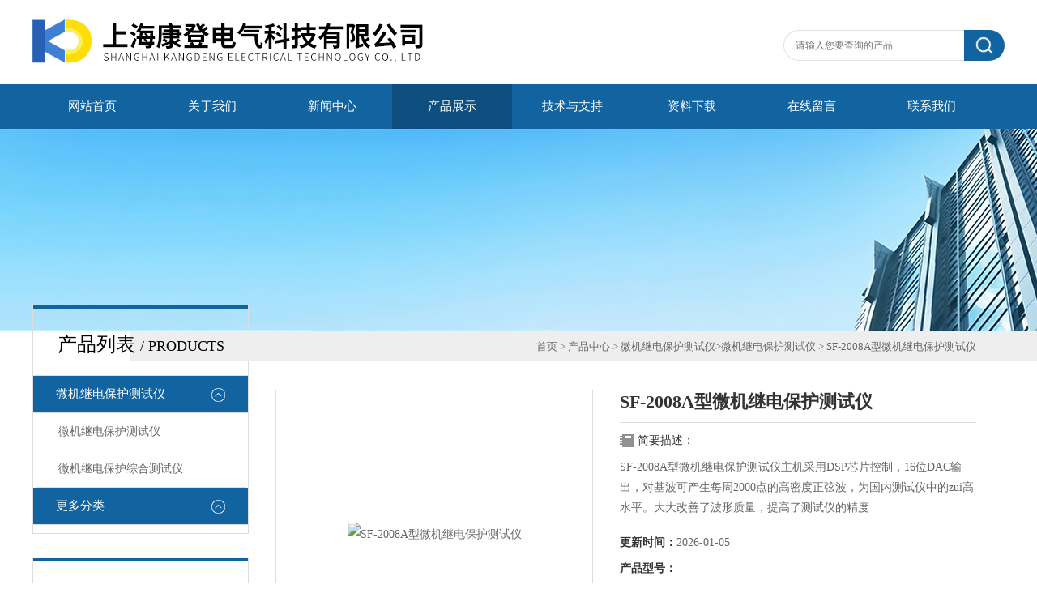

--- FILE ---
content_type: text/html; charset=utf-8
request_url: http://www.kangd88.com/Products-31697439.html
body_size: 8720
content:
<!DOCTYPE html PUBLIC "-//W3C//DTD XHTML 1.0 Transitional//EN" "http://www.w3.org/TR/xhtml1/DTD/xhtml1-transitional.dtd">
<html xmlns="http://www.w3.org/1999/xhtml">
<head>
<meta http-equiv="X-UA-Compatible" content="IE=9; IE=8; IE=7; IE=EDGE" />
<meta http-equiv="Content-Type" content="text/html; charset=utf-8" />
<TITLE>SF-2008A型微机继电保护测试仪-上海康登电气科技有限公司</TITLE>
<META NAME="Keywords" CONTENT="SF-2008A型微机继电保护测试仪">
<META NAME="Description" CONTENT="上海康登电气科技有限公司所提供的SF-2008A型微机继电保护测试仪质量可靠、规格齐全,上海康登电气科技有限公司不仅具有专业的技术水平,更有良好的售后服务和优质的解决方案,欢迎您来电咨询此产品具体参数及价格等详细信息！">
<script src="/ajax/common.ashx" type="text/javascript"></script>
<script src="/ajax/NewPersonalStyle.Classes.SendMSG,NewPersonalStyle.ashx" type="text/javascript"></script>
<script src="/js/videoback.js" type="text/javascript"></script>
<link type="text/css" rel="stylesheet" href="/Skins/341989/css/css.css" />

<script>var num=4</script>
<script src="/Skins/341989/js/jquery-3.6.0.min.js"></script>
<link rel="shortcut icon" href="/skins/341989/favicon.ico">
<script type="application/ld+json">
{
"@context": "https://ziyuan.baidu.com/contexts/cambrian.jsonld",
"@id": "http://www.kangd88.com/Products-31697439.html",
"title": "SF-2008A型微机继电保护测试仪",
"pubDate": "2019-04-28T08:05:31",
"upDate": "2026-01-05T19:24:04"
    }</script>
<script type="text/javascript" src="/ajax/common.ashx"></script>
<script src="/ajax/NewPersonalStyle.Classes.SendMSG,NewPersonalStyle.ashx" type="text/javascript"></script>
<script type="text/javascript">
var viewNames = "";
var cookieArr = document.cookie.match(new RegExp("ViewNames" + "=[_0-9]*", "gi"));
if (cookieArr != null && cookieArr.length > 0) {
   var cookieVal = cookieArr[0].split("=");
    if (cookieVal[0] == "ViewNames") {
        viewNames = unescape(cookieVal[1]);
    }
}
if (viewNames == "") {
    var exp = new Date();
    exp.setTime(exp.getTime() + 7 * 24 * 60 * 60 * 1000);
    viewNames = new Date().valueOf() + "_" + Math.round(Math.random() * 1000 + 1000);
    document.cookie = "ViewNames" + "=" + escape(viewNames) + "; expires" + "=" + exp.toGMTString();
}
SendMSG.ToSaveViewLog("31697439", "ProductsInfo",viewNames, function() {});
</script>
<script language="javaScript" src="/js/JSChat.js"></script><script language="javaScript">function ChatBoxClickGXH() { DoChatBoxClickGXH('https://chat.chem17.com',343460) }</script><script>!window.jQuery && document.write('<script src="https://public.mtnets.com/Plugins/jQuery/2.2.4/jquery-2.2.4.min.js" integrity="sha384-rY/jv8mMhqDabXSo+UCggqKtdmBfd3qC2/KvyTDNQ6PcUJXaxK1tMepoQda4g5vB" crossorigin="anonymous">'+'</scr'+'ipt>');</script><script type="text/javascript" src="https://chat.chem17.com/chat/KFCenterBox/341989"></script><script type="text/javascript" src="https://chat.chem17.com/chat/KFLeftBox/341989"></script><script>
(function(){
var bp = document.createElement('script');
var curProtocol = window.location.protocol.split(':')[0];
if (curProtocol === 'https') {
bp.src = 'https://zz.bdstatic.com/linksubmit/push.js';
}
else {
bp.src = 'http://push.zhanzhang.baidu.com/push.js';
}
var s = document.getElementsByTagName("script")[0];
s.parentNode.insertBefore(bp, s);
})();
</script>
</head>

<body class="inbody">
<!--header start-->
<div class="header clearfix">
  <div class="logo fl"><a href="/"><img src="/Skins/341989/images/new_logo.gif" width="531" height="104" border="none" alt="上海康登电气科技有限公司"/></a></div>  
  <div class="right_tl fr">
    <ul class="new_tel">
      <li class="new_inp">
        <form name="form1" method="post" action="/products.html" onSubmit="return checkform(form1)">
          <input name="keyword" placeholder="请输入您要查询的产品" onfocus="if (value =='请输入您要查询的产品'){value =''}" onblur="if (value =='')"  type="text"  class="inp_1"/>
          <input name="" type="submit" class="inp_2" value=""/>
        </form>
      </li>
    </ul>
  </div>
</div>
<div class="new_nav">
  <ul>
    <li><a href="/">网站首页</a></li>
    <li><a href="/aboutus.html">关于我们</a></li>
    <li><a href="/news.html">新闻中心</a></li>
    <li><a href="/products.html">产品展示</a></li>
    <li><a href="/article.html">技术与支持</a></li>
    <!--<li><a href="/honor.html">荣誉资质</a></li>-->
    <li><a href="/down.html">资料下载</a></li>
    <li><a href="/order.html">在线留言</a></li>
    <li><a href="/contact.html">联系我们</a></li>
  </ul>
</div>
<script src="https://www.chem17.com/mystat.aspx?u=kangdengdq"></script>
<!--header end-->
<div class="new_ny_banner"></div>
<!--body start-->
<div class="inpage_con">
  <div class="inpgae_left">
  <div class="lei">
      <div class="fl_bt"><p>产品列表 <span>/ products</span></p></div>
	  
	  <div class="sy_list">
      
      <ul class="cpml">
      
      <li class="yj"><a href="/ParentList-1411830.html" class="yja" onmouseover="showsubmenu('微机继电保护测试仪')">微机继电保护测试仪</a>
       <div id="submenu_微机继电保护测试仪" style="display:none">
       <ul>
      
      <li class="ej"><a href="/SonList-1527051.html" class="eja">微机继电保护测试仪</a></li>
      
      <li class="ej"><a href="/SonList-1411832.html" class="eja">微机继电保护综合测试仪</a></li>
      
      </ul>
      </div>
      </li>
      
      <li class="yj"><a href="/products.html" class="yj">更多分类</a></li>
      </ul>

	  </div>
	</div>
    <div class="lei xgwz">
      <div class="fl_bt"><p>相关文章 <span>/ article</span></p></div>
	  
	  <div class="sy_list">
      
      <ul class="cpml">
      
      <li class="ej"><a href="/Article-4250664.html" class="eja">继电保护测试仪具有多方面的特点和优势，以下是具体介绍：</a></li>
      
      <li class="ej"><a href="/Article-4172123.html" class="eja">三相继电保护测试仪使用技巧</a></li>
      
      <li class="ej"><a href="/Article-4086938.html" class="eja">继电保护测试仪三相跟六相区别在哪里？</a></li>
      
      <li class="ej"><a href="/Article-3975541.html" class="eja">六相微机继电保护校验仪的用途与优点解析</a></li>
      
      <li class="ej"><a href="/Article-3953841.html" class="eja">微机继电保护测试仪使用安全注意事项</a></li>
      
      <li class="ej"><a href="/Article-3880029.html" class="eja">继电保护测试仪开入量如何接线</a></li>
      
      <li class="ej"><a href="/Article-3873437.html" class="eja">继保之星-1200C继电保护测试仪特点</a></li>
      
      <li class="ej"><a href="/Article-3834161.html" class="eja">继电保护测试仪原理是什么？</a></li>
      
      <li class="ej"><a href="/Article-3817547.html" class="eja">继电保护测试仪在使用中的解析在使用中的解析</a></li>
      
      <li class="ej"><a href="/Article-3726029.html" class="eja">继电保护装置的检验与整定试验操作规范</a></li>
      

      </ul>

	  </div>
	</div>
    
  </div>
  <div class="inpage_right">
    <div class="mbx2"><a href="/" class="SeoItem" SeoLength="30">首页</a> &gt; <a href="/products.html" class="SeoItem" SeoLength="30">产品中心</a> &gt; <a href="/ParentList-1411830.html">微机继电保护测试仪</a>&gt;<a href="/SonList-1527051.html">微机继电保护测试仪</a> &gt; <span class="SeoItem" SeoLength="30">SF-2008A型微机继电保护测试仪</span></div>
    <div class="inpage_content">
      <div id="nr_main_box">
        <div id="pro_detail_box01"><!--产品图片和基本资料-->
          <div id="pro_detail_text"><!--产品基本信息-->
            <h1>SF-2008A型微机继电保护测试仪</h1>
            <div class="pro_ms">  
              <div class="bt">简要描述：</div>
              <p>SF-2008A型微机继电保护测试仪主机采用DSP芯片控制，16位DAC输出，对基波可产生每周2000点的高密度正弦波，为国内测试仪中的zui高水平。大大改善了波形质量，提高了测试仪的精度</p>
            </div>
			<p><strong>更新时间：</strong>2026-01-05</p>
            <p><strong>产品型号：</strong></p>
            <p><strong>浏览次数：</strong>966</p>
            
            <a href="#tagContent1" class="gwc_an2 lightbox" style=" float:left;" rel="group1" rel="nofollow">在线留言</a>
          </div><!--产品基本信息-->
          <div id="preview"><!--产品图片-->
            <div class="jqzoom"><a href="http://img74.chem17.com/41d711f7cd1868fb668d55c44cb9e8c4d3c4d4a6170fdec4c856ea7521c16f99c6c9cc7035070962.png" target="_blank"><img id="bigImg" src="http://img74.chem17.com/gxhpic_0019e452ae/41d711f7cd1868fb668d55c44cb9e8c4d3c4d4a6170fdec4c856ea7521c16f99c6c9cc7035070962_320_320_5.png" onload="AutoResizeImage(320,320,this)" jqimg="http://img74.chem17.com/41d711f7cd1868fb668d55c44cb9e8c4d3c4d4a6170fdec4c856ea7521c16f99c6c9cc7035070962.png" alt="SF-2008A型微机继电保护测试仪"></a></div>
          </div><!--产品图片-->
        </div> <!--产品图片和基本资料 END-->
        <div id="ny_pro_box02"><!--商品介绍、详细参数、售后服务-->
          <div id="con"><!--TAB切换 BOX-->
            <ul id="tags"><!--TAB 标题切换-->
              <li class="selectTag"><a onmouseover="selectTag('tagContent0',this)" href="javascript:void(0)" onfocus="this.blur()">详细介绍</a></li>
            </ul><!--TAB 标题切换 END-->
            <div id="tagContent"><!--内容-->
              <div class="tagContent selectTag" id="tagContent0" style="display: block;"><link type="text/css" rel="stylesheet" href="/css/property.css">
<script>
	window.onload=function(){  
		changeTableHeight();  
	}  
	window.onresize=function(){ 
		changeTableHeight();  
	}  
	function changeTableHeight(){ 
		$(".proshowParameter table th").each(function (i,o){
	    var $this=$(o), 
	    height=$this.next().height();
	    $(this).css("height",height);
			var obj = $(o);
			var val = obj.text();
			if(val == '' || val == null || val == undefined){
				$(this).addClass('none');
			}else{
				$(this).removeClass('none');
			}
		});
		$(".proshowParameter table td").each(function (i,o){
			var obj = $(o);
			var val = obj.text();
			if(val == '' || val == null || val == undefined){
				$(this).addClass('none');
			}else{
				$(this).removeClass('none');
			}
		});
	}
</script>
                <section class="proshowParameter">
                	
                    <table style=" margin-bottom:20px;">
                        <tbody>
                            
                                <tr><th>品牌</th><td>其他品牌</td><th>产地类别</th><td>国产</td></tr><tr><th>应用领域</th><td>环保,化工,地矿,能源,电子/电池</td> <th></th><td></td></tr>
                            
                        </tbody>
                    </table>
                </section><p style="-webkit-tap-highlight-color: transparent; -webkit-appearance: none; margin: 0px; padding: 0px; font-family: " microsoft="" font-size:=""><span style="-webkit-appearance:none; -webkit-tap-highlight-color:transparent; font-family:楷体_gb2312"><span style="-webkit-appearance:none; -webkit-tap-highlight-color:transparent; font-size:16px">产品介绍：</span></span></p><p style="-webkit-tap-highlight-color: transparent; -webkit-appearance: none; margin: 0px; padding: 0px; font-family: " microsoft="" font-size:=""><span style="-webkit-appearance:none; -webkit-tap-highlight-color:transparent; font-family:楷体_gb2312"><span style="-webkit-appearance:none; -webkit-tap-highlight-color:transparent; font-size:16px">1、<strong style="-webkit-appearance:none; -webkit-tap-highlight-color:transparent"><strong>SF-2008A型微机继电保护测试仪</strong></strong>，主机采用DSP芯片控制，16位DAC输出，对基波可产生每周2000点的高密度正弦波，为国内测试仪中的zui高水平。大大改善了波形质量，提高了测试仪的精度。<br style="-webkit-tap-highlight-color: transparent; -webkit-appearance: none;"/>2、单机独立运行，装置内置工控机采用高速度CPU和128M内存的WindowsXP操作系统，通过8.4寸TFT真彩大屏幕液晶显示屏由轨迹球鼠标和小键盘进行操作，全套智能操作中文显示，可对现场各种继电器，保护及安全自动装置进行检定，并可模拟各种大型复杂的瞬时性、*性、转换性故障进行整组试验。<br style="-webkit-tap-highlight-color: transparent; -webkit-appearance: none;"/>3、联接电脑运行，通过WindowsXP平台上的全套中文操作软件，可进行各种大型复杂及自动化程度更高的校准工作，可方便地测试及扫描各种保护定值，可实时存贮测试数据，显示矢量图，绘制故障波形，联机打印报告等。<br style="-webkit-tap-highlight-color: transparent; -webkit-appearance: none;"/>4、采用USB2.0接口进行通讯，无须转换。<br style="-webkit-tap-highlight-color: transparent; -webkit-appearance: none;"/>5、六相电流做微机差动保护非常方便，全自动完成测试，并自动绘制曲线，形成报表。<br style="-webkit-tap-highlight-color: transparent; -webkit-appearance: none;"/>6、整机采用立式结构，可直接立在地上使用，无须操作台。<br style="-webkit-tap-highlight-color: transparent; -webkit-appearance: none;"/>7、电流有开路保护，大电流*保护。过温保护。<br style="-webkit-tap-highlight-color: transparent; -webkit-appearance: none;"/>8、电压有短路保护和过流保护，提高了功放的可靠性。<br style="-webkit-tap-highlight-color: transparent; -webkit-appearance: none;"/>9、可通过GPS时钟定时，进行同步对调试验。<br style="-webkit-tap-highlight-color: transparent; -webkit-appearance: none;"/>10、用户可通过软件对测试仪精度进行校准<br style="-webkit-tap-highlight-color: transparent; -webkit-appearance: none;"/>11、可对Comtrade格式的故障录波数据进行回放。</span></span></p><p style="-webkit-tap-highlight-color: transparent; -webkit-appearance: none; margin: 0px; padding: 0px;" microsoft="" font-size:=""><span style="-webkit-appearance:none; -webkit-tap-highlight-color:transparent; font-family:楷体_gb2312"><span style="-webkit-appearance:none; -webkit-tap-highlight-color:transparent; font-size:16px"><strong style="-webkit-appearance:none; -webkit-tap-highlight-color:transparent"><strong>SF-2008A型微机继电保护测试仪</strong></strong>面板功能介绍<br style="-webkit-tap-highlight-color: transparent; -webkit-appearance: none;"/>1、8.4寸TFT真彩大屏幕液晶显示屏。<br style="-webkit-tap-highlight-color: transparent; -webkit-appearance: none;"/>2、多功能小键盘，按Fn键可切换数字和字母键。<br style="-webkit-tap-highlight-color: transparent; -webkit-appearance: none;"/>3、触摸面板<br style="-webkit-tap-highlight-color: transparent; -webkit-appearance: none;"/>4、电源开关<br style="-webkit-tap-highlight-color: transparent; -webkit-appearance: none;"/>5、外接电源插座<br style="-webkit-tap-highlight-color: transparent; -webkit-appearance: none;"/>6、USB口切换开关<br style="-webkit-tap-highlight-color: transparent; -webkit-appearance: none;"/>当开关方向在上方时，USB内接工控机联机工作，面板右边USB口无效；<br style="-webkit-tap-highlight-color: transparent; -webkit-appearance: none;"/>当开关方向在下方时，USB可通过面板右边USB口外接电脑联机工作。<br style="-webkit-tap-highlight-color: transparent; -webkit-appearance: none;"/>7、USB2.0接口<br style="-webkit-tap-highlight-color: transparent; -webkit-appearance: none;"/>左边USB口可作通用USB口，右边USB口仅当面板开关6方向在下方时可外接电脑联机工作。<br style="-webkit-tap-highlight-color: transparent; -webkit-appearance: none;"/>8、USB复位按钮<br style="-webkit-tap-highlight-color: transparent; -webkit-appearance: none;"/>9、开入量公共端<br style="-webkit-tap-highlight-color: transparent; -webkit-appearance: none;"/>10、开出量公共端<br style="-webkit-tap-highlight-color: transparent; -webkit-appearance: none;"/>11、从左至右依次为110V、0V、-110V（直流输出）。</span></span></p></div><!--商品介绍 END-->
              <div class="tagContent" id="tagContent1" style="display: block;"><link rel="stylesheet" type="text/css" href="/css/MessageBoard_style.css">
<script language="javascript" src="/skins/Scripts/order.js?v=20210318" type="text/javascript"></script>
<a name="order" id="order"></a>
<div class="ly_msg" id="ly_msg">
<form method="post" name="form2" id="form2">
	<h3>留言框  </h3>
	<ul>
		<li>
			<h4 class="xh">产品：</h4>
			<div class="msg_ipt1"><input class="textborder" size="30" name="Product" id="Product" value="SF-2008A型微机继电保护测试仪"  placeholder="请输入产品名称" /></div>
		</li>
		<li>
			<h4>您的单位：</h4>
			<div class="msg_ipt12"><input class="textborder" size="42" name="department" id="department"  placeholder="请输入您的单位名称" /></div>
		</li>
		<li>
			<h4 class="xh">您的姓名：</h4>
			<div class="msg_ipt1"><input class="textborder" size="16" name="yourname" id="yourname"  placeholder="请输入您的姓名"/></div>
		</li>
		<li>
			<h4 class="xh">联系电话：</h4>
			<div class="msg_ipt1"><input class="textborder" size="30" name="phone" id="phone"  placeholder="请输入您的联系电话"/></div>
		</li>
		<li>
			<h4>常用邮箱：</h4>
			<div class="msg_ipt12"><input class="textborder" size="30" name="email" id="email" placeholder="请输入您的常用邮箱"/></div>
		</li>
        <li>
			<h4>省份：</h4>
			<div class="msg_ipt12"><select id="selPvc" class="msg_option">
							<option value="0" selected="selected">请选择您所在的省份</option>
			 <option value="1">安徽</option> <option value="2">北京</option> <option value="3">福建</option> <option value="4">甘肃</option> <option value="5">广东</option> <option value="6">广西</option> <option value="7">贵州</option> <option value="8">海南</option> <option value="9">河北</option> <option value="10">河南</option> <option value="11">黑龙江</option> <option value="12">湖北</option> <option value="13">湖南</option> <option value="14">吉林</option> <option value="15">江苏</option> <option value="16">江西</option> <option value="17">辽宁</option> <option value="18">内蒙古</option> <option value="19">宁夏</option> <option value="20">青海</option> <option value="21">山东</option> <option value="22">山西</option> <option value="23">陕西</option> <option value="24">上海</option> <option value="25">四川</option> <option value="26">天津</option> <option value="27">新疆</option> <option value="28">西藏</option> <option value="29">云南</option> <option value="30">浙江</option> <option value="31">重庆</option> <option value="32">香港</option> <option value="33">澳门</option> <option value="34">中国台湾</option> <option value="35">国外</option>	
                             </select></div>
		</li>
		<li>
			<h4>详细地址：</h4>
			<div class="msg_ipt12"><input class="textborder" size="50" name="addr" id="addr" placeholder="请输入您的详细地址"/></div>
		</li>
		
        <li>
			<h4>补充说明：</h4>
			<div class="msg_ipt12 msg_ipt0"><textarea class="areatext" style="width:100%;" name="message" rows="8" cols="65" id="message"  placeholder="请输入您的任何要求、意见或建议"></textarea></div>
		</li>
		<li>
			<h4 class="xh">验证码：</h4>
			<div class="msg_ipt2">
            	<div class="c_yzm">
                    <input class="textborder" size="4" name="Vnum" id="Vnum"/>
                    <a href="javascript:void(0);" class="yzm_img"><img src="/Image.aspx" title="点击刷新验证码" onclick="this.src='/image.aspx?'+ Math.random();"  width="90" height="34" /></a>
                </div>
                <span>请输入计算结果（填写阿拉伯数字），如：三加四=7</span>
            </div>
		</li>
		<li>
			<h4></h4>
			<div class="msg_btn"><input type="button" onclick="return Validate();" value="提 交" name="ok"  class="msg_btn1"/><input type="reset" value="重 填" name="no" /></div>
		</li>
	</ul>	
    <input name="PvcKey" id="PvcHid" type="hidden" value="" />
</form>
</div>
</div>
            </div>
          </div><!--TAB 内容 end-->
        </div><!--商品介绍、详细参数、售后服务 END-->
        <div class="inside_newsthree">
          <p id="newsprev">上一篇：<b class="newsprev"><a href="/Products-31697434.html">SF-2008C型电脑继电保护测试仪</a></b></p>
		  <p id="newsnext">下一篇：<b class="newsnext"><a href="/Products-31697451.html">SF-2008C型微机继电保护测试仪</a></b></p>
		  <span><a href="/products.html">返回列表>></a></span>
        </div>
        <div class="xgchanp">
          <p class="cp_tit">相关产品</p>
          <div class="newscon">
            <div class="in_pro_list nyproli">
              
              
              <a href="/Products-38277245.html" target="_blank">KD630微机继电保护测试仪</a>
              
              <a href="/Products-38277232.html" target="_blank">KD330微机继电保护测试仪</a>
              
              <a href="/Products-31698226.html" target="_blank">WDJB-1200微机继电保护综合测试仪</a>
              
              <a href="/Products-31698141.html" target="_blank">JB860A微机继电保护测试仪</a>
              
              <a href="/Products-31698128.html" target="_blank">TLHG-1000微机继电保护测试仪</a>
              
              <a href="/Products-31698111.html" target="_blank">TLHG-1200微机继电保护测试仪</a>
              
              
              
              <a href="/Products-31698084.html" target="_blank">SXJB166微机继电保护测试仪6U+6I</a>
              
              <a href="/Products-31698039.html" target="_blank">DEWJB-6H六相微机继电保护测试仪</a>
              
              <a href="/Products-31698010.html" target="_blank">DEWJB-3H三相微机继电保护测试仪</a>
              
              <a href="/Products-31697983.html" target="_blank">TP-60A微机继电保护测试仪（6相工控机型）</a>
              
              
              
              
            </div>
          </div>
        </div>
      </div>
    </div>
  </div>
</div>
<!--body end-->
<!--footer start-->
<!--底部开始-->
<div id="z_Footer">
    <div class="pz_down">
        <div class="w_1200">
            <div class="footT">
                <div class="footAddr">
                    <div class="footTit">上海康登电气科技有限公司</div>
                    <div class="dAddr"><img class="ico" src="/Skins/341989/images/icon_foot1.png">地址：上海市普陀区金通路1118弄6号</div>
                    <div class="dAddr"><img class="ico" src="/Skins/341989/images/icon_foot2.png">电话：86-021-51097529</div>
                    <div class="dAddr"><img class="ico" src="/Skins/341989/images/icon_foot3.png">邮箱：3502948309@qq.com</div>
                    <div class="dAddr"><img class="ico" src="/Skins/341989/images/icon_foot4.png">传真：86-021-51714615</div>
                </div>
                <div class="footNav">
                    <div class="footTit">快速链接</div>
                    <div class="dNav">
                        <ul>
                            <li><a href="/">首页</a></li>
                            <li><a href="/aboutus.html">关于我们</a></li>
                            <li><a href="/products.html">产品展示</a></li>
                            <li><a href="/news.html">新闻中心</a></li>
                            <li><a href="/article.html">技术文章</a></li>
                            <!--<li><a href="/honor.html">荣誉资质</a></li>-->
                            <li><a href="/order.html">在线留言</a></li>
                            <li><a href="/contact.html">联系我们</a></li>
                        </ul>
                    </div>
                </div>
                <div class="footUs">
                    <div class="footTit">关注我们</div>
                    <div class="ewm1">欢迎您关注我们的微信公众号了解更多信息：</div>
                    <div class="ewm2">
                        <div class="img"><img src="/Skins/341989/images/2wm.jpg" width="100%" alt=""></div>
                        <div class="info">扫一扫<br>关注我们</div>
                    </div>
                </div>
            </div>
        </div>
        
        <div class="w_1200">
            <div class="footD">
                <div class="Copyright">版权所有 &copy; 2026 上海康登电气科技有限公司  All Rights Reserved <a href="http://beian.miit.gov.cn" target="_blank" style="color:#FFF;" rel="nofollow">备案号：沪ICP备16026206号-16</a> 总访问量：430514 <a href="https://www.chem17.com/login" target="_blank" rel="nofollow">管理登陆</A>  技术支持：<A href="https://www.chem17.com" target="_blank" rel="nofollow">化工仪器网</A>  <a href="/sitemap.xml" target="_blank">sitemap.xml</a></div>
            </div>
        </div>
    </div>
</div>
<!--底部结束-->

<div id="gxhxwtmobile" style="display:none;">13817044089</div> 
<div class="fixed-bar" style="display:none;">
	<div class="wide-bar">
		<div class="consult-box">
			<div class="consult-header clearfix">
			<div class="consult-title">在线咨询</div>
			</div>
			<ul class="consult-list">
				<li class="qq clearfix">
                    <a onclick="ChatBoxClickGXH()" href="#" target="_self"><img src="/Skins/341989/images/qq.png" title="点击这里给我发消息">点击交流</a>
                </li>
				<li class="tel clearfix">
                	<p>咨询电话</p>
                	<span class="tel-icon">13817044089</span>
                </li> 
			</ul>
		</div>
		<a href="javascript:goTop();" class="gotop" title="回到顶部" style="display: none;"><span>返回顶部</span></a>
	</div>
</div>

<script type="text/javascript" src="/Skins/341989/js/pt_js.js"></script>



<!--footer end-->

 <script type='text/javascript' src='/js/VideoIfrmeReload.js?v=001'></script>
  
</html></body>

--- FILE ---
content_type: text/css
request_url: http://www.kangd88.com/Skins/341989/css/css.css
body_size: 12168
content:
@charset "utf-8";
/* CSS Document */
body{ margin:0px; padding:0px; font-family:"微软雅黑"; font-size:14px;min-width: 1200px;}
html, body, div, h1, h2, h3, h4, h5, h6, ul, ol, dl, li, dt, dd, p, blockquote,pre, form, fieldset,span,a{ margin: 0; padding: 0; font-family:"微软雅黑";}
ul,li{ list-style:none;}
/*万能清除浮动开始*/
.clearfix:after {visibility: hidden;display: block;font-size: 0;content: " ";clear: both;height: 0;}
.clearfix { display: inline-table; } /* Hides from IE-mac */
* html .clearfix { height: 1%; }
.clearfix { display: block; }
.cler{ clear:both; height:0px; overflow:hidden}
/*公共代码*/
.fl{ float:left;}
.fr{ float:right;}
img{ border:none;}
a{ text-decoration:none; color:#686868;}
/*标题*/
.logo {width:531px; overflow:hidden;}
.right_tl{ width:370px;height:89px; padding-top:30px;}
.new_tel .tel_tit{ list-style:none; line-height:30px; text-align:right}
.new_tel .tel_tit img{ vertical-align:middle; margin-right:3px}
.new_tel .tel_tit span{ font-size:18px;}
.new_tel .new_inp{ text-align:right; float:right; padding-top:7px;}
.new_tel .new_inp input{ margin:0px; padding:0px; float:left;}
.new_tel .new_inp .inp_1{ width:208px; height:36px; border:1px solid #E1E1E1; border-right:none;padding-left:14px;font-family:"微软雅黑";    border-radius: 20px 0 0 20px;}
.new_tel .new_inp .inp_2{ width:50px; height:38px; background:#1264a0 url(../images/new_ser_btn.png) center center no-repeat; border:none;cursor:pointer;background-size:67%;     border-radius: 0 20px 20px 0;}
.new_tel .new_inp .inp_2:hover{background:#178eca url(../images/new_ser_btn.png) center center no-repeat;background-size:67%;}
/*导航*/
.new_nav{ width:100%; margin:0 auto; height:55px; line-height:55px; background:#1264a0;}
.new_nav ul{ width:1200px; margin:0 auto;height:55px;}
.new_nav ul  li{ float:left;}
.new_nav ul  li a{color:#fff;font-size:15px; display:block; width:148px; line-height:55px; text-align:center;}
.new_nav ul  li a:hover,.cur{ background:#0e4f80;}

.header{ width:1200px; height:104px; margin:0 auto; overflow:hidden;}

/*.banner*/
.banner{position:relative;height:530px;overflow:hidden;background:url(../images/loading.gif) 50% no-repeat;width:100%;min-width:1200px; }
.slides{position:relative;z-index:1;}
.slides li{height:530px;}
.flex-control-nav{position:absolute;bottom:10px;z-index:2;width:100%;text-align:center;}
.flex-control-nav li{display:inline-block;width:50px;height:3px;margin:0 5px;*display:inline;zoom:1;}
.flex-control-nav a{display:inline-block;width:50px;height:3px;overflow:hidden;background:#fff;cursor:pointer;}
.flex-control-nav .flex-active{background:#081c2e;}

.flex-direction-nav{position:absolute;z-index:3;width:100%;top:45%;}
.flex-direction-nav li a{display:block;width:50px;height:38px;overflow:hidden;cursor:pointer;position:absolute;filter:alpha(opacity=80); -moz-opacity:0.8; -khtml-opacity: 0.8; opacity: 0.8;}
.flex-direction-nav li a.flex-prev{left:40px;/*background:url(../images/prev_icon.png) center center no-repeat;*/}
.flex-direction-nav li a.flex-next{right:40px;/*background:url(../images/next_icon.png) center center no-repeat;*/}
.flex-direction-nav li a:hover{filter:alpha(opacity=60); -moz-opacity:0.6; -khtml-opacity: 0.6; opacity: 0.6;}

.main{ width:1200px; margin:0 auto;}
/*搜索*/ 
.seatel{min-width:1200px; margin-bottom:30px;overflow:hidden; background:#f1f2f4; height:50px; line-height:50px; padding-bottom:20px;}
.tel{ font-size:20px;font-style:italic; margin-top:10px;}
.navsearch{ height:64px; line-height:64px;}
.search_s{overflow:hidden; margin-top:10px; margin-right:10px;}
.wbyselect ,.wbybut{ width:60px; height:36px;}
.wbyinput { height:30px; margin-left:5px;}
.wbybut{ background:#e1472f; color:#fff; border:none;}

/*关于我们*/
.aboutbg { background:#f2f2f2; width:100%; min-width:1200px; min-height:236px; }
.index_about {width:1200px; margin:0 auto; color:#fff; padding:20px 0;}
.index_about .title{overflow:hidden;}
.index_about div.title_tit { font-size:16px; font-weight:bold; color:#3D3D3D; font-family:Arial,Microsoft Yahei;}
.index_about div.title_tit span { font-size:14px; font-weight:normal;}
.index_about div.title_more a{ display:block; width:30px; height:28px; line-height:999px; overflow:hidden; background:url(../images/new_more.gif) no-repeat;}
.index_about .n-nav {width:100%;margin:0 auto;height:324px;}
.index_about .n-nav .n-text {width:680px;}
.index_about .n-nav .n-text .tlt2 {display:block;float:left;margin-top:24px;margin-right:20px;height:42px;line-height:42px;font-family:PingFangSC-Semibold;font-size:26px;color:#333;overflow: hidden;}
.index_about .n-nav .n-text .desc {display:block;font-family:PingFangSC-Regular;font-size:14px;color:#555;padding-top:22px;width:680px;height:128px;line-height:32px;display:-webkit-box;-webkit-box-orient:vertical;-webkit-line-clamp:8;overflow:hidden;text-align:justify;}
.index_about .n-nav .n-text a {display:block;text-align:center;color:#999;width:160px;height:44px;line-height:44px;float:left;margin-top:30px;margin-right:15px;font-size:15px;border:1px solid #999;box-sizing:border-box;}
.index_about .n-nav .n-oneimg {width:400px;height:255px;line-height:255px;text-align:center;margin-top:36px;}
.index_about .n-nav .n-oneimg img {width:auto;height:auto;max-width:100%;max-height:100%;vertical-align:middle;}
.index_about .n-nav .n-text a:hover{border:1px solid #247dca;background:#247dca;color:#fff;}


/*服务项目*/
.index_Service .no_pad{ padding-left:0px;}
.index_Service div.title_tit{font-size: 16px;font-weight: bold;color: #3D3D3D;font-family: Arial,Microsoft Yahei;}
.index_Service div.title_tit span{ font-weight:normal; font-size:14px;}
.index_Service ul ,.index_news .bul{ clear:both; overflow:hidden; margin:0px; margin-top:10px;}
.index_Service ul ,.index_news ul{padding:0px; margin:0px;}
.index_Service ul li{width: 280px;height:262px;float:left;border:1px solid #DADADA;border-bottom:2px solid #B7B7B7;margin-right: 27px;padding-top:4px;margin-top:20px;}
.index_Service ul li:nth-child(3n+3){margin-right:0;}
.index_Service ul li .proimg_bk{width: 280px;height:180px;position:relative;display:table-cell;text-align:center;vertical-align:middle;}
.index_Service ul li .proimg_bk a{text-align:center;position:static;+position:absolute;top:50%;}
.index_Service ul li .proimg_bk a img{vertical-align:middle;position:static;+position:relative;top:-50%;left:-50%;max-width: 270px;max-height: 200px;}
.index_Service ul li:hover{ border-bottom:2px solid #247ecc;}
.index_service_detail{padding:0px 20px;}
.index_service_detail .tlt{ text-align:center; color:#323232; font-weight:normal; margin:0px; margin-bottom:5px;font-size: 15px;overflow: hidden; text-overflow: ellipsis; white-space:nowrap;}
.index_hon_detail .tlt{ line-height:60px;text-align:center; color:#323232; font-weight:normal;}
.index_service_detail .tlt a{ color:#333;}
.index_service_detail .tlt a:hover{color:#247ecc;}
.index_service_detail span{ color:#a1a1a1;font-size:14px; height:40px;line-height:20px;overflow:hidden; display:block;}
.index_Service div.title_more a{display: block;width: 30px;height: 28px;line-height: 999px;overflow: hidden;background: url(../images/new_more.gif) no-repeat;}
/*资讯中心*/
/*no_mar*/
.index_news .no_mar ,.list-img .no_mar ,.show_pic .no_mar ,.newslist .no_mar{ margin-right:0px;}
.index_news ul li{ background:#f1f2f4; float:left;width:549px; margin-right:20px; margin-bottom:20px;}
.index_news ul li ul{ margin:0px;}
.index_news_div { padding:20px; display:block; overflow:hidden;}
.index_news_txt{ width:250px; margin-top:10px;margin-left:15px;}
.index_news_txt h4{ width:250px; height:20px; font-size:14px; overflow:hidden; margin:0px; margin-bottom:10px; font-weight:normal;}
.index_news_txt h4 a:hover{ color:#e1472f;}
.index_news_con{ height:50px;line-height:26px; color:#8d8d8d; font-size:12px; overflow:hidden;}
.index_news_txt ul{ width:250px; height:90px; overflow:hidden;}
.index_news_txt ul li{ font-size:12px; height:30px; line-height:30px; margin:0px; background:url(../images/bg.png) 0px 8px no-repeat; padding-left:24px;}
.index_news_txt ul li a{color: #8d8d8d;}
.index_news_txt ul li a:hover{ color:#E1472F;}
/*产品展示*/
.list-img{width:1200px; min-width:1200px; margin-top:20px;}
.list-img-item {width:276px;  margin-right:5px; margin-bottom:5px;float:left;color: #333;}
.list-img-tit-pa {position: absolute;top: 50%;left: 0px; text-align: center; font-size: 14px; width: 100%; filter: Alpha(opacity=0); opacity: 0; color: #fff; -webkit-transition: opacity 200ms ease-in-out; -moz-transition: opacity 200ms ease-in-out; -ms-transition: opacity 200ms ease-in-out; -o-transition: opacity 200ms ease-in-out; transition: opacity 200ms ease-in-out;}
.typy_icon_img a:hover .list-img-tit-pa {filter: Alpha(opacity=100); opacity: 1;}
.list-img-tit-bottom {bottom:0px;left:0;top:auto;background: url(../images/black80.png);padding:10px 0;bottom:0 \9;}
.list-img-item .typo_img a { display: inline-block; *display: inline;}
.typy_icon_img a{position: relative;overflow: hidden; background-position: center center ; background-repeat: no-repeat; background-color: #000;zoom:1;  }
.typy_icon_img a img{ filter:alpha(opacity=100); -moz-opacity:1; -khtml-opacity: 1; opacity: 1; }
.typy_icon_img a:hover img{   filter:alpha(opacity=60); -moz-opacity:0.6; -khtml-opacity: 0.6; opacity: 0.6; transform: scale(1.2, 1.2); -webkit-transform: scale(1.2, 1.2); -moz-transform: scale(1.2, 1.2); -o-transform: scale(1.2, 1.2); -ms-transform: scale(1.2, 1.2); -webkit-transition: all 0.3s ease-out 0s; -moz-transition: all 0.3s ease-out 0s; -o-transition: all 0.3s ease-out 0s; transition: all 0.3s ease-out 0s;}

/*二级页面*/
.Page{width:100%; text-align:center; padding:30px 0px;}
.Page a{display:inline-block;width:65px;background:#ffffff;height:48px; vertical-align:middle; line-height:48px; font-size:14px; border:1px solid #e5e5e5; margin-left:-1px; float:left;text-decoration:none; color:#333; outline:none;}
.Page a:hover{ background:#e1472f; color:#FFF;background-repeat:no-repeat; }
.Page span{display:inline-block;min-width:45px; padding:0 10px;background:#ffffff;height:48px; vertical-align:middle; line-height:48px; font-size:14px; border:1px solid #e5e5e5; margin-left:-1px;float:left;}
.Page span.current{ background:#e1472f; color:#FFF}
/*show*/
.n_banner img{ width:100%;}
.show_local{ margin-top:20px; border-bottom:1px solid #efefef; padding-bottom:20px;}
.show_local_left{ font-size:18px; height:40px; line-height:40px;}
.show_local_left a:hover{ color:#e1472f;}
.show_local_right ul{ margin:0px; padding:0px;}
.show_local_right ul li{ float:left; margin:0px 3px;  height:40px; line-height:40px;}
.show_local_right .all a{background:#E1472F; color:#fff;font-size:12px; }
.show_local_right ul li a{ padding:20px; background:#f7f7f7;font-size:12px; }
.show_local_right ul li a:hover{ background:#e1472f; color:#fff;}

.show_pic{ margin-top:30px;}
.show_pic ul{ margin:0px; padding:0px;}
.show_pic ul li{ float:left; margin-right:20px; margin-bottom:20px;}
.show_pic ul li span{ display:block; text-align:center; background:#f7f7f7; padding:10px 0px; border:solid 1px #f0f0f0; border-top:none;}
.show_pic ul li a:hover{ color:#e1472f;}

/*list页*/
.bor_bot{ clear:both; border-bottom:solid 1px #e7e7e7; overflow:hidden;padding-top:30px; margin-bottom:25px;}
.newslist ul{ overflow:hidden; clear:both; padding:0px; margin:0px; margin-top:10px;}
.newslist ul li{float:left; width:550px; margin-right:10px;}
.newslist_txt { padding:10px 10px; width:400px; }
.newslist_txt h4, .newslist_txt h5{ margin:0px; font-weight:normal; }
.newslist_txt h4{ font-size:16px; width:400px; height:20px; line-height:20px;overflow:hidden;}
.newslist_txt h4 a:hover{ color:#e1472f;}
.newslist_txt h5{ color:#686868; font-size:12px;margin:5px 0px;}
.newslist_txt_con { line-height:28px; height:60px; overflow:hidden; color:#666;}

/*content 页*/
.content{ margin-top:20px;}
.content_tit {font-size:24px;text-align:center; height:36px; line-height:36px; width:1200px; overflow:hidden;}
.content_data{ text-align:center;font-size:12px; margin:10px 0px;}
.content_img{text-align:center;}
.content_img img{ max-width:1000px;}
.content_con{ padding:10px;line-height:30px; text-indent:2em;}
.con_page{ margin-top:20px; margin-bottom:20px;}
.prev ,.next{ width:500px; height:26px; line-height:26px; overflow:hidden;}
.prev a:hover ,.next a:hover{ color:#e1472f;}
/*推荐信息*/
.contenttjtext{ clear:both; margin-top:50px;}
.contenttjtext h2{ font-size:16px; text-align:left;color: #333;}
.contenttjtext ul{ overflow:hidden; margin:0px; padding:0px;}
.contenttjtext li { background:url(../images/bg.png) 0px -24px no-repeat;padding-left:15px; float: left; width:530px;font-size: 14px;overflow:hidden;line-height:32px;height:32px; text-align:left;}
.contenttjtext li a{ color:#000;}
.contenttjtext li a:hover{ color:#e1472f;text-decoration:underline;}

/*contact 页*/
/*提交*/
.button{ /*width:100%;*/overflow:hidden;}
.butmain{padding:5px 0 0 20px;overflow:hidden;}
.butmain ul { margin:0px; padding:0px;}
.butmain ul li{ display:block;width:650px;overflow:hidden; vertical-align:middle; margin-bottom:14px;}
.butmain ul li b{display:block;width:60px;height:30px;float:left;line-height:30px;font-weight:normal;overflow:hidden; text-align:right; font-size:12px;}
.butmain ul li span{display:block;width:410px;float:left;font-size:12px;line-height:20px;overflow:hidden; text-align:left;}
.butmain ul li em{ font-style:normal;color:#999;line-height:20px;padding-left:5px;overflow:hidden;}
.butmain .mri02m_dd{width:280px;height:20px;padding:0px 2px;overflow:hidden; margin-left:2px; margin-top:0px; float:left;}
.butmain .mri02m_ly{width:399px;height:60px;border:1px solid #D3D4D3;padding:0px 2px; overflow:auto;color:#B9B9B9; font-
size:12px; line-height:22px;}
.butmain .mri02m_tj{width:58px;height:25px; color:#FFF;font-size:12px; line-height:25px;text-align:center; 
background:#e1472f;overflow:hidden; cursor:pointer; border:none;}
.yzm_img{ float:left; margin-left:10px;}
/*右边部分  联系我们*/
.contact_right{ width:400px;}
.contact_right h3{ font-size:22px; font-weight:normal; margin:0px; margin-bottom:20px;}
.contact_right h4{ font-size:18px; font-weight:normal; margin:0px; margin-bottom:20px;}
.cont_lxwm{ line-height:32px; color:#333;}



.job_table_tr{ display:block; height:30px; padding:0 15px}
.job_table_tr a{ color:#666;}
.job_table_tr span{border-bottom:1px dotted #ccc; color:#666; line-height:25px; float:left; display:block}
.job_table_tr span.td01{ width:35%;}
.job_table_tr span.td02{ width:15%;}
.job_table_tr span.td03{ width:35%;}
.job_table_tr span.td04{ width:15%;}

.wbyzhaopin{font-family: Arial, '宋体';font-size: 14px;color: #282828;width:98%; margin:0 auto}
.wbyzhaopin ul{list-style: none}
.wbyzhaopin h1, h2, h3{font-size: 100%}
.wbyfl{display: inline;float: left}
.wbyheadCon .wbyheadConLeft span.staffing{display: block;float: left;padding-top: 9px}
.wbyheadCon{overflow: hidden;zoom: 1;padding: 12px 0 9px;border-bottom: 1px dashed #dcdee1}
.wbyheadCon h1{font: 400 24px '微软雅黑';font-size: 22px;display: inline-block;float: left;zoom: 1;margin-bottom: 10px;
*display:inline}
.wbyheadConLeft{float: left}
.wbyheadTag{clear: both}
.wbyheadTag li{font-size: 12px;display: inline-block;padding-right: 20px;color: #989898;
*display:inline;
*zoom:1}
.wbyf12{font-size: 12px}
.wbyposinfo .xq{padding: 14px 0}
.wbyposinfo .xq .condition{clear: both;overflow: hidden;zoom: 1;padding: 10px 0}
.wbyposinfo .xq .condition span{color: #696868}
.wbyposinfo .w380{float: left;width: 380px}
.wbyposinfo .conTip{line-height: 34px;color: #232323}
.wbytabT{height: 33px;border-bottom: 1px solid #e71;background: #f5f5f5}
.wbytabT ul{line-height: 32px;float: left;height: 33px;padding-left: 1px;_padding-left: 2px}
.wbytabT ul li{font-size: 14px;position: relative;z-index: 1;float: left;height: 32px;margin-left: -1px;padding: 0 20px;color: #282828;border: solid #dedfe0;border-width: 1px 1px 0;background: #fff;_margin-bottom: -1px}
.wbytabT ul a{color: #282828}
.wbytabT ul a:hover{text-decoration: underline;color: red}
.wbytabT .currentinfo{font-weight: 700;z-index: 2;margin-top: -2px;padding: 1px 20px;border: solid #e71;border-width: 2px 1px 0}
.wbytabC{margin-top: 20px}
.wbyposDes{line-height: 28px}
.wbyposDes .posMsg dl{padding-bottom: 15px}
.wbyposDes .posMsg .padb28{padding-bottom: 28px}
.wbyposDes .posMsg ul{margin-bottom: 20px}
.wbyborb{padding-bottom: 17px}


/*最新动态*/
.ab_t{ background:url(../images/ab_line.gif) no-repeat 0 37px; height:40px; line-height:40px; overflow:hidden;}
.ab_t a{ font-family:"Microsoft YaHei"; font-size:16px; color:#333;font-weight:bold;}
.ab_t em{ font-family:Arial, Helvetica, sans-serif; font-size:12px; color:#585858; text-transform:uppercase; padding:0 0 0 10px;}
.ab_t span{ float:right; display:block; padding:12px 0 0; line-height:0;}
.ab_t span img{ width:51px; height:17px;}
.news{ padding:0 0 20px 0; margin-top:30px; font-size:12px;}
.news_l{ width:400px;}
.news_c{ width:400px; padding:0 50px;}
.news_r{ width:300px;}
.news p{ width:277px; padding:25px 0 15px;}
/*.news p img{ width:357px; height:116px;}*/
.news ul li{ height:35px; line-height:35px; overflow:hidden; background:url(../images/news_ico.gif) no-repeat 0 14px;}
.news ul li a{ padding-left:15px; font-size:14px; color:#333; display:block;overflow: hidden; text-overflow: ellipsis; white-space:nowrap;}
.news ul li span { display:block; float:right; line-height:35px; padding-left:15px; color:#999;font-size:14px;}
.news_r dl{ width:277px; padding:0 0 10px;}
.news_r dt{ background:url(../images/wen.gif) no-repeat 0 5px; padding-left:25px; height:25px; line-height:25px; overflow:hidden;}
.news_r dt a{ font-size:12px; color:#000;}
.news_r dd{ font-size:12px; color:#525151; background:url(../images/da.gif) no-repeat 0 10px; padding:5px 0 0 25px; line-height:22px; height:110px; overflow:hidden; height:44px; overflow:hidden;}
.news_r dd a{ color:#247dca;}
.news ul li a:hover{color:#1264a0;}

.new_cen{ width:1200px; margin:0 auto; margin-top:40px}
.new_cen .new_left_pro{ width:265px; float:left; margin-right:27px;}
.new_cen .new_right_con{ width:900px; float:right;}

/*产品目录*/
.lei { width: 265px; border: #ddd 1px solid; border-top: none; float: left }
.lei .fl_bt {width:265px; height:25px;line-height:25px;padding-top: 32px;padding-bottom: 25px;border-top: 4px solid #1264a0;overflow: hidden; border-bottom:1px solid #ddd;}
.lei .fl_bt p{font-size: 24px;color: #000; text-align:center;}
.lei .fl_bt p span{text-transform: uppercase; font-size:18px;}
.cpml { padding-bottom: 10px; min-height:50px; }
.cpml .yj a {height: 45px;line-height: 45px;text-align: left;padding: 0 58px 0 28px;overflow: hidden;display: block;overflow: hidden;text-overflow: ellipsis;white-space: nowrap;background: url(../images/ml_ico2.png) no-repeat 215px 10px #1264a0;color:#fff;font-size: 15px; border-bottom:1px solid #ddd;}
.cpml .yj a:hover{background: url(../images/ml_ico.png) no-repeat 215px 10px #1264a0; color:#fff;}
.cpml .ej{ width:260px; margin:0 auto;}
.cpml .ej a {height: 45px; line-height: 45px; text-align: left; padding-left: 28px; display: block; font-size: 14px; color:#666; background:#fff; border-bottom:1px solid #ddd;overflow: hidden;text-overflow: ellipsis;white-space: nowrap; padding-right:30px; }
.cpml .ej a:hover{ background:none; color:#666;}



.caselist1{ width:800px; margin:0px auto; background:#fff; margin-bottom:25px;}
.caselist1 ul li{ float:left; padding:20px 0px 18px 10px;}
.case_tab{ width:226px;}

.case_tab .imgs img{ max-height:150px; margin-top:-8px;  max-width:220px;}
.case_tab .name{ width:226px; line-height:20px; min-height:20px; font-size:14px; color:#666; text-align:center;}
.case_tab .name a{ color:#666;}
.caselisttitle{ width:1000px; margin:10px auto; border-bottom:2px solid #211d13}

.caselisttitle B{FONT-SIZE: 20px;HEIGHT: 43px;WIDTH: 112px;BACKGROUND: #211d13;COLOR: #fff;TEXT-ALIGN: center;DISPLAY: block;LINE-HEIGHT: 43px}
.caselisttitle A{HEIGHT: 22px;WIDTH: 80px;BACKGROUND: url(../Images/more.jpg) no-repeat 0px 0px;MARGIN-TOP: 21px;DISPLAY: block;TEXT-INDENT: -99em;_margin-top: 0;_position: relative;_top: 21px}

.caselist1 {width:100%;overflow:hidden;margin-bottom:50px;}
.caselist1 ul {overflow:hidden;}
.caselist1 li {float:left;width:243px;margin:0 18px 30px 0;background:url(../images/casebg.jpg) no-repeat left top;height:224px;}
.case_tab .imgs {/*非IE的主流浏览器识别的垂直居中的方法*/display:table-cell;vertical-align:middle;/*设置水平居中*/text-align:center;/* 针对IE的Hack */*display:block;*font-size:105px;/*约为高度的0.873，200*0.873 约为175*/*font-family:Arial;/*防止非utf-8引起的hack失效问题，如gbk编码*/width:0px;height:0px;}
.case_tab .imgs img {/*设置图片垂直居中*/vertical-align:middle;}
.w1200 {width:1200px;margin:0px auto;}
.nlogo {width:360px;}

/*普通在线客服02*/
#kfFloatqq{margin: 0pt; padding: 0pt; z-index:9999; visibility: visible; position: absolute; top: 150px; right: 9px;}
.qq_ser { width: 120px; overflow: hidden; margin: 0; padding: 0; background-color: #fff;}
.qq_ser .ser_tit1 { width: 100px; height: 28px; overflow: hidden; line-height: 28px; margin: 0 auto; padding: 0 10px; border-radius: 5px 5px 0 0; background: url(../images/qq02_tit_bg.jpg) 0 0 repeat-x; color: #fff; font-size: 12px; font-weight: bold; position: relative;}
.ser_tit1 a { display: block; width: 10px; height: 10px; overflow: hidden; margin: 0; padding: 4px; background: url(../images/qq02_close_tb1.png) 4px 4px no-repeat; position: absolute; top: 5px; right: 10px; z-index: 9;}
.ser_tit1 a:hover { background: #fff url(../images/qq02_close_tb2.png) 4px 4px no-repeat; border-radius: 10px;}
.qq_ser .lxr_list { width: 100px; overflow: hidden; margin: 0 auto; padding: 15px 9px 0; border-left: 1px solid #dfdfdf; border-right: 1px solid #dfdfdf;}
.lxr_list ul li { width: 100px; overflow: hidden; margin: 0 auto 15px; padding: 0;}
.lxr_list ul li span { width: 100%; height: 16px; overflow: hidden; line-height: 16px; margin: 0 auto 5px; padding: 0; color: #333; font-size: 12px; font-weight: bold; text-align: center; display:block;}
.lxr_list p { width: 100%; height: 16px; overflow: hidden; line-height: 16px; margin: 0 auto; padding: 0; color: #666; font-family: Helvetica, Helvetica Neue, Arial," sans-serif"; font-size: 14px; text-align: center;}
.qq_ser .ser_tit2 { width: 100px; height: 28px; overflow: hidden; line-height: 28px; margin: 0 auto; padding: 0 10px; background: url(../images/qq02_tit_bg.jpg) 0 0 repeat-x; color: #fff; font-size: 12px; font-weight: bold;}
.qq_ser .qq_list { width: 80px; overflow: hidden; margin: 0 auto; padding: 15px 19px 7px; border-left: 1px solid #dfdfdf; border-right: 1px solid #dfdfdf;}
.qq_list ul li { width: 80px; height: 24px; overflow: hidden; margin: 0 auto 8px; padding: 0;}
.qq_ser .ser_tit3 { width: 100px; height: 28px; overflow: hidden; line-height: 28px; margin: 0 auto; padding: 0 10px; border-radius: 0 0 5px 5px; background: url(../images/qq02_tit_bg.jpg) 0 0 repeat-x; color: #fff; font-size: 12px;}

/*Banner轮播 开始 */
.swiper-container1 { width:100%; height:530px; overflow:hidden; margin:0 auto; padding:0; position:relative;}
.swiper-container1 .swiper-slide {background-size: 1920px 530px!important;display:-webkit-box; display:-ms-flexbox; display:-webkit-flex; display:flex; -webkit-box-pack:center; -ms-flex-pack:center; -webkit-justify-content:center; justify-content:center; -webkit-box-align:center; -ms-flex-align:center; -webkit-align-items:center; align-items:center;}
/*分页器*/
.swiper-container1 .swiper-pagination { width:100%; height:12px; overflow:hidden; margin:0; padding:0; left:0; bottom:20px!important;}
.swiper-container1 .swiper-pagination .swiper-pagination-bullet { width:12px; height:12px; margin:0 5px!important; border-radius:50%; opacity:0.5; background-color:#2696ff;}
.swiper-container1 .swiper-pagination .swiper-pagination-bullet-active { background:#ccc;}
/*Banner轮播 结束*/

.products_lists_item{ width: 250px; margin:0 27px 30px 0; float: left; background: #fff; box-shadow: 0 0 2px #ccc; padding: 10px; border-radius: 2px;padding-bottom: 10px !important;}
.products_lists_item:nth-child(3n){ margin-right:0;}
.products_lists_item .img{ width: 100%; height: 165px; line-height: 0; overflow: hidden;}
.products_lists_item .img a{display:block;width:100%;height:100%;text-align:center}
.products_lists_item .img a img{vertical-align:middle;max-width:95%;max-height:95%;transition: all 0.5s ease;}
.products_lists_item .img a .iblock{display:inline-block;height:100%;width:0;vertical-align:middle}
.products_lists_item .img a:hover img{-webkit-transform: scale(1.1);-moz-transform: scale(1.1);-o-transform: scale(1.1);transform: scale(1.1);}
.products_lists_item .info{ font-size: 16px; line-height: 32px; max-height: 96px; overflow: hidden; color: #333; margin: 15px 15px;}
.products_lists_item .info p{width:100%;line-height:24px;font-size:14px;color:#666;overflow: hidden; text-overflow: ellipsis; white-space:nowrap;}
.products_lists_item .more{ overflow: hidden; margin: 0 15px 15px 15px;}
.products_lists_item .a1{ display: block; float: left; font-size: 14px; width: 100px; height: 32px; line-height: 32px; border-radius: 3px; text-align: center; color: #fff; background: #247dca;}
.products_lists_item .a1:hover{ background: none; color: #247dca; border: 1px solid #247dca;}
.products_lists_item .a2{ display: block; float: right; font-size: 14px; width: 100px; height: 32px; line-height: 32px; border-radius: 3px; text-align: center; color: #178eca; border: 1px solid #178eca;}
.products_lists_item .a2:hover{ background: #178eca; color: #fff;}



#pro_detail_text>p{font-size:14px;line-height: 32px;color:#666;}
#pro_detail_text>p strong{color:#333;}

.w_1200{ margin: 0 auto; width: 1200px;}

/*底部*/
#z_Footer .pz_down{ float:left; width:100%; background:#0e4f80; margin-top:20px;}
#z_Footer .pz_down .footT{ float:left; width:100%; padding:52px 0 48px 0;}
#z_Footer .pz_down .footTit{ float:left; width:100%; color:#178eca; font-size:18px; line-height:20px; margin-bottom:4px;}
#z_Footer .pz_down .footAddr{ float:left; width:366px; padding-right:30px;}
#z_Footer .pz_down .footAddr .dAddr{ float:left; width:100%; color:#fff; color:rgba(255,255,255,0.6); font-size:14px; line-height:24px; margin-top:20px; position:relative; padding-left:31px;}
#z_Footer .pz_down .footAddr .ico{ float:left; width:20px; position:absolute; left:0; top:2px;opacity:0.3; filter:alpha(opacity=30);}
#z_Footer .pz_down .footNav{ float:left; width:270px; padding:0 0 0 7.69%; min-height:185px; border-left:1px solid #fff;border-left:1px solid rgba(255,255,255,0.1); border-right:1px solid #fff;border-right:1px solid rgba(255,255,255,0.1);margin-left: 20px;}
#z_Footer .pz_down .footNav .dNav{ float:left; width:100%; margin-top:4px;}
#z_Footer .pz_down .footNav .dNav li{ float:left; width:43.39%; margin-top:16px;}
#z_Footer .pz_down .footNav .dNav li a{ float:left; width:100%; color:#fff; color:rgba(255,255,255,0.6); font-size:14px; line-height:24px; }
#z_Footer .pz_down .footNav .dNav li a:hover{ color:#178eca;}
#z_Footer .pz_down .footUs{ float:right; width:285px;}
#z_Footer .pz_down .footUs .ewm1{ float:left; width:100%; color:#fff; color:rgba(255,255,255,0.6); font-size:14px; line-height:24px; margin:20px 0 15px 0;}
#z_Footer .pz_down .footUs .ewm2{ float:left; width:100%;}
#z_Footer .pz_down .footUs .ewm2 .img{ float:left; width:108px; height:108px; line-height:0; border:1px solid #ededed;}
#z_Footer .pz_down .footUs .ewm2 .info{ float:left; color:#fff; color:rgba(255,255,255,0.6); font-size:14px; line-height:24px; margin:61px 0 0 21px;}
#z_Footer .pz_down .links{ float:left; width:100%; border-bottom:1px solid #fff;border-bottom:1px solid rgba(255,255,255,0.1); border-top:1px solid #fff;border-top:1px solid rgba(255,255,255,0.1); color:#fff; color:rgba(255,255,255,0.6); font-size:12px; line-height:22px; padding:16px 0;}
#z_Footer .pz_down .link{ float:left; width:100%;}
#z_Footer .pz_down .link a{color:#fff; color:rgba(255,255,255,0.6); margin-left:12px;}
#z_Footer .pz_down .link a:hover{color:#eb3c00;}
#z_Footer .pz_down .footD{ float:left; width:100%; padding:21px 0;}
#z_Footer .pz_down .Copyright{ float:left; color:#fff; color:rgba(255,255,255,0.6); font-size:14px; line-height:22px; _text-transform:uppercase;}
#z_Footer .pz_down .Copyright a{color:#fff; color:rgba(255,255,255,0.6);}
#z_Footer .pz_down .Copyright a:hover{color:#178eca;}
#z_Footer .pz_down .footMap{ float:right; color:#fff; color:rgba(255,255,255,0.6); font-size:12px; line-height:22px; _text-transform:uppercase;}
#z_Footer .pz_down .footMap a{color:#fff; color:rgba(255,255,255,0.6);}
#z_Footer .pz_down .footMap a:hover{color:#eb3c00;}


.fixed-bar{position:fixed;right:20px;bottom:300px;z-index:99999;_position:absolute;_bottom:auto;_top:expression(eval(document.documentElement.scrollTop+document.documentElement.clientHeight-this.offsetHeight-(parseInt(this.currentStyle.marginTop,10)||0)-(parseInt(this.currentStyle.marginBottom,10)||0))-30);    }
.fixed-bar .share{height:68px;overflow:hidden;margin:-1px 0 0;border:1px solid #e6e6e6;}
.fixed-bar .consult-box{border:1px solid #e6e6e6;border-radius: 14px 14px 0 0;}
.fixed-bar .consult-box .consult-header{position:relative;height:50px;line-height:50px;margin:-1px -1px 0;background:#237bc7;border-radius: 14px 14px 0 0; }
.fixed-bar .consult-box .consult-title{color:#fff;text-align:center;font-size: 18px;font-weight: bold;}
.fixed-bar .consult-box .icon{display:none;top:0;left:-28px;width:28px;height:36px;overflow:hidden;margin:0;background-position:-80px -530px;cursor:pointer;}
.fixed-bar .consult-box .icon:hover{background-position:-110px -530px;}
.fixed-bar .consult-list{margin:0 2px -1px;padding:9px 0;border-bottom:1px dashed #eaeaea;}
.fixed-bar .consult-list li{padding:0 10px;color:#666;}
.fixed-bar .consult-list p,.fixed-bar .consult-list a{display:block;line-height:24px;}
.fixed-bar .consult-list p{padding-right:10px;}
.fixed-bar .consult-list p {font-size:14px;font-weight:bold;color:#777;margin-bottom:5px;text-align:center;}
.fixed-bar .consult-list a{width:80%;margin:0 auto;height:34px;line-height:34px;text-align:center;font-size:14px;color:#fff;background:#2881c1;border-radius:40px;}
.fixed-bar .consult-list a:hover{background:#178eca;}
.fixed-bar .consult-list img{vertical-align:middle;width:18px;margin-right:3px;}
.fixed-bar .consult-list a:hover{}
.fixed-bar .wide-bar{width:170px;background:#fff;border-radius: 14px 14px 0 0;}
.fixed-bar .wide-bar .share .bds_more{width:148px;_width:146px;background-position:-252px -568px;}
.fixed-bar .wide-bar .share .bds_more:hover{background-position:-354px -568px;}
.fixed-bar .gotop{position:relative;z-index:1;display:block;width:68px;height:36px;overflow:hidden;margin:-1px 0 0;padding:32px 0 0;border:1px solid #e6e6e6;background-color:#fff;color:#666;text-align:center;}
.fixed-bar .wide-bar .gotop{width:168px;font-style:normal;background: url(../images/totop1.png) center 5px no-repeat;}
.fixed-bar .gotop:hover{z-index:10;border-color:#237bc7;background:#237bc7 url(../images/totop2.png) center 5px no-repeat;color:#fff;text-decoration:none;}
.fixed-bar .gotop:hover .icon{}
.fixed-bar .consult-list .tel{font-style:normal;padding:0 10px 10px;}
.fixed-bar .consult-list .tel-icon{font-style:normal;font-size:18px;font-weight:bold;color: #0e4f80;overflow: hidden; text-overflow: ellipsis; white-space:nowrap;width: 100%;display: block; text-align: center;}



.inbody {background:url(../images/mbxbg.gif) right 404px no-repeat;}
.new_ny_banner {width:100%;margin:0 auto;background:url(../images/nybanner.jpg) no-repeat center center;height:250px;}
.inpage_con {width:1200px;margin:0 auto;min-height:550px;}
.inpage_con .inpgae_left {width:265px;float:left;margin-top:-32px;}
.inpage_indexnoticetit {height:64px;background:url(../images/ind_left_tit2.gif) no-repeat left top;font-family:Microsoft YaHei;font-size:20px;color:#ffffff;line-height:40px;padding-left:40px;padding-top:10px;}
.inpage_indexnoticetit span {font-weight:normal;font-size:12px;font-family:Arial,Helvetica,sans-serif;display:block;line-height:5px;}
.inpage_notice {margin-bottom:20px;}
.inpage_notice li {height:37px;line-height:37px;background:url(../images/new_bg1.gif) no-repeat left top;width:243px;padding-left:32px;margin-bottom:1px;}
.inpage_notice li a {display:block;height:37px;line-height:37px;color:#353535;font-size:13px;font-weight:bold;overflow: hidden; text-overflow: ellipsis; white-space:nowrap;padding-right: 15px;}
.inpage_notice li.new_left_two {height:37px;line-height:37px;background:url(../images/new_bg2.gif) no-repeat left top;width:243px;padding-left:32px;margin-bottom:1px;}
.inpage_notice li.new_left_two a {display:block;height:37px;line-height:37px;color:#353535;font-size:13px;font-weight:normal;}
.inpage_notice li.new_left_two a:hover {color:#247dca;}
.inpage_leftcon {border:1px solid #E4E4E4;border-top:2px solid #247dca;margin-bottom:20px;}
.bait {font-size:14px;font-weight:bold;color:#2D2D2D;line-height:38px;padding-left:13px;}
.inpage_leftcon ul {background:url(../images/leftcon_icon.gif) no-repeat 28px top;padding-left:73px;font-size:13px;padding-bottom:14px;}
.inpage_leftcon ul li span {color:#747671;}
.bait2 {font-size:14px;font-weight:bold;color:#2D2D2D;line-height:38px;padding-left:13px;background:#FAFAFA;border-bottom:1px solid #E2E2E2;}
.bait2 span {float:right;line-height:38px;padding-right:10px;}
.bait2 span a {color:#808080;font-size:12px;font-weight:normal;font-family:Arial,Helvetica,sans-serif}
.inpage_leftcon2 {border:1px solid #E4E4E4;border-top:2px solid #247dca;margin-bottom:20px;}
.inpage_leftcon2 ul {padding:10px;}
.inpage_leftcon2 ul li a {display:block;height:34px;line-height:34px;border-bottom:1px dashed #dedede;overflow:hidden;text-overflow:ellipsis;white-space:nowrap;}
.inpage_right {width:900px;float:left}
.mbx2 {width:100%;background:#eeeeee;line-height:37px;text-align:right;color:#666;font-size:13px;display:block;overflow:hidden;text-overflow:ellipsis;white-space:nowrap;}
.inpage_content {padding:35px 0 38px 35px;line-height:30px;color:#333;font-size:14px;min-height:550px;}
.inpage_content2 {padding:35px 0 38px 35px;line-height:24px;color:#333;font-size:14px;}
.dowm_leibiao {list-style:none;}
.dowm_leibiao li {height:45px;line-height:45px;background:url(../images/icon_02.jpg) no-repeat 5px 20px;padding-left:20px;border-bottom:1px dotted #ddd;}
.dowm_leibiao li:hover{ margin-left:-5px;}
.dowm_leibiao li a {float:left;color:#333;display:block;width:664px;overflow:hidden;text-overflow:ellipsis;white-space:nowrap;}
.dowm_leibiao li a:hover {color:#1264a0;}
.dowm_leibiao li span {float:right;color:#999;margin-right:15px;font-size:14px;}
.fy{ padding-top:20px; text-align:center;}
.fy2{ padding-top:5px; text-align:center; margin:15px 0;}

/*分页*/
.fy { text-align: center; padding-top: 50px; }
.fy a,.fy2 a { display: inline-block; padding: 0 10px; background: #ddd; height: 30px; line-height: 30px; text-align: center; margin-right: 5px; border-radius: 2px; }
.fy a:hover,.fy2 a:hover{ background: #1264a0; color: #ffffff; text-decoration: none; }
.fy a.pnnum1,.fy2 a.pnnum1{ background: #1264a0; color: #ffffff; }
.fy input,.fy2 input{ display: inline-block; padding: 0 5px; background: #1264a0; width: 40px !important; height: 30px !important; line-height: 30px; text-align: center; margin: 0 5px; color: #fff; cursor: pointer; border: none; outline: none; }
.fy .p_input,.fy2 .p_input { display: inline-block; padding: 0 5px; background: #ddd; height: 30px; line-height: 30px; text-align: center; margin: 0 5px; color: #555; cursor: default; }




.inside_rnewtil {text-align:center;font-size:24px;color:#333333;width:100%;margin-bottom:10px;padding-bottom:10px;font-family:"Microsoft YaHei";font-weight:normal;}
.inside_rnewtime {text-align:center;font-size:14px;color:#666666;border-bottom:1px dotted #ddd;width:100%;height:36px;line-height:36px;background:#f3f3f3;margin-top:5px;}
.inside_rnewcon {font-size:13px;color:#333333;line-height:24px;margin-top:15px;width:100%;overflow:auto;min-height:550px;}
.inside_newsthree {height:30px;border:1px dotted #dddddd;clear:both;margin-bottom:20px;line-height:30px;margin-top:20px;}
#newsprev,#newsnext {width:280px;overflow:hidden;height:30px;overflow: hidden; text-overflow: ellipsis; white-space:nowrap;}
.inside_newsthree p {float:left;margin:0px;padding:0px;margin-right:10px;margin-left:10px;}
.inside_newsthree span {float:right;font-family:Microsoft Yahei;padding-right:8px}
/*服务项目*/
.index_Service2 .no_pad {padding-left:0px;}
.index_Service2 div.title_tit {font-size:16px;font-weight:bold;color:#3D3D3D;font-family:Arial,Microsoft Yahei;}
.index_Service2 div.title_tit span {font-weight:normal;font-size:14px;}
.index_Service2 ul,.index_news .bul {clear:both;overflow:hidden;margin:0px;margin-top:10px;}
.index_Service2 ul,.index_news ul {padding:0px;margin:0px;}
.index_Service2 ul li {width:270px;height:265px;float:left;border:1px solid #DADADA;border-bottom:2px solid #B7B7B7;margin-right:24px;padding-top:4px;margin-bottom:20px;}
.index_Service2 ul li:nth-child(3n){ margin-right:0;}
.index_Service2 ul li:hover {border-bottom:2px solid #247ecc;}
.index_Service2 ul li .proimg_bk {position:relative;display:table-cell;text-align:center;vertical-align:middle;width:270px;height:180px;}
.index_Service2 ul li .map {text-align:center;position:static;+position:absolute;top:50%;}
.index_Service2 ul li .map img {vertical-align:middle;position:static;+position:relative;top:-50%;left:-50%;max-width:260px;max-height:200px;}
.index_service_detail2 {padding:0px 20px;}
.index_service_detail2 h4 {text-align:center;color:#323232;font-weight:normal;margin:0px;margin-bottom:5px;}
.index_service_detail2 h4 a {color:#333333;}
.index_service_detail2 h4 a:hover {color:#247ecc;font-weight:bold;}
.index_service_detail2 span {color:#a1a1a1;font-size:12px;height:40px;line-height:20px;overflow:hidden;display:block;}
.index_Service2 div.title_more a {display:block;width:30px;height:28px;line-height:999px;overflow:hidden;background:url(../images/new_more.gif) no-repeat;}
/*产品详细*/
#pro_detail_box01 {width:100%;clear:both;margin-bottom:20px;padding-bottom:10px;}
#pro_detail_text {float:right;width:440px;_width:440px;display:block;font-size:12px;}
#pro_detail_text h1 {font-size:22px;line-height:30px;border-bottom:1px solid #ddd;color:#333;margin-bottom:12px;font-family:"Microsoft YaHei";padding-bottom:10px;font-weight:bold;}
#pro_detail_text .pro_ms {margin-top:10px;clear:both;line-height:20px;overflow:hidden;margin-bottom:15px;}
#pro_detail_text .bt {font-size:14px;color:#333;background:url(../images/bgPro2.jpg) no-repeat left;padding-left:22px;margin-bottom:10px;}
#pro_detail_text .pro_ms p {line-height:25px;color:#666;height:75px;overflow:hidden;font-size:14px;}
#pro_detail_text .gwc_an2 {display:block;margin-top:18px;clear:both;line-height:40px;overflow:hidden;background:#1264a0;width:140px;height:40px;color:#fff;font-size:16px;text-align:center;cursor:pointer;float:left;margin-right:10px;}
#pro_detail_text .gwc_an2:hover {background:#0e4f80;}
.jqzoom {display:table-cell;text-align:center;vertical-align:middle;border:#ddd 1px solid;width:390px;margin-bottom:10px;height:357px;overflow:hidden;_height:357px;position:relative;}
#ny_pro_box02 #con {width:100%;margin:0 auto;clear:both;margin-top:20px}
#ny_pro_box02 #tags {height:40px;line-height:35px;border-bottom:2px solid #1264a0;}
#ny_pro_box02 #tags li {float:left;list-style-type:none;height:40px;margin-right:3px;}
#ny_pro_box02 #tags li a {color:#333;line-height:40px;height:40px;width:102px;background:#ddd;text-decoration:none;display:block;text-align:center;font-size:16px;}
#ny_pro_box02 #tags li.selectTag a {width:120px;height:40px;background:#1264a0;color:#fff;}
.tagContent {line-height:24px;color:#333;font-size:13px;padding:15px 0;}
.cp_tit {background:url(../images/xg_arr.png) no-repeat 10px center;height:28px;line-height:28px;padding-left:25px;color:#353535;font-size:14px;font-weight:bold;font-family:Microsoft YaHei;margin-bottom:15px;}
.meddagetop {background:url(../images/feedback_bg.jpg) no-repeat 333px top;min-height:108px;font-family:Microsoft YaHei;margin-bottom:25px;line-height:34px;}
.conab {line-height:24px;color:#616161;padding-bottom:120px;}
.cintacttit {font-size:45px;color:#757575;background:url(../images/contactbg.jpg) no-repeat top center;width:410px;height:53px;margin:0 auto;font-weight:bold;font-family:Microsoft YaHei;padding-top:47px;text-align:center;margin-bottom:40px;}
.condiv {width:548px;margin:0 auto;margin-bottom:35px;}
.cdiv {line-height:30px; margin-left:80px;}
.caselist {width:100%;overflow:hidden;margin-bottom:50px;}
.caselist ul {overflow:hidden;}
.caselist li {float:left;width:243px;margin:0 28px 30px 0;background:url(../images/casebg.jpg) no-repeat left top;height:224px;}
.caselist table {width:231px;height:143px;background:#ffffff;margin:8px 0 10px 8px;text-align:center;vertical-align:middle;}
.casetit {margin:0 10px;overflow:hidden;margin-bottom:5px;height:20px;}
.casetit a {color:#424242;font-size:15px;font-weight:bold;font-family:Microsoft YaHei;}
.casetit a:hover {color:#008742;}
.fanhui {overflow:hidden;margin-bottom:30px;}
.fanhui a {float:right;width:70px;text-align:center;font-size:14px;font-weight:bold;color:#ffffff;background:#74B627;height:26px;line-height:26px;}

.down_wj{padding-bottom:20px;text-align:center;}
.down_wj a{display:inline-block;width:120px;height:40px;line-height:40px;text-align:center;font-size:15px;border:1px solid #999;margin:0 auto;}
.down_wj a:hover{border:1px solid #1967c9;background:#1967c9;color:#fff;}

.nyproli{overflow:hidden;}
.nyproli a{display:block;width:130px;height:30px;border:1px solid #dedede;line-height:30px;text-align:center;color:#555;font-size:14px;float:left;margin:0 11px 15px 0;overflow: hidden; text-overflow: ellipsis; white-space:nowrap;padding:0 10px;}
.nyproli a:hover{border:1px solid #1264a0; color:#1264a0;}

/*首页公司简介-新*/
#sy_gsjj{ width:100%; height:470px; background:url(../images/about_bg.jpg) no-repeat; padding-top:35px;padding-bottom: 45px;}
#sy_gsjj .gsjj_con{ width:1040px; margin:35px auto 0; background:#fff; padding:40px 40px 0; height:100% !important;}
#sy_gsjj .gsjj_bt{ width:1200px; text-align:center; margin:0 auto;}
#sy_gsjj .gsjj_bt b{ display:inline-block; font-size:26px; color:#1264a0; background:url(../images/about_ico.png) no-repeat left center; padding-left:50px; height:40px; line-height:40px;}
#sy_gsjj .gsjj_bt p{ font-size:15px; color:#666; font-style:italic; text-transform:uppercase; letter-spacing:0.5px; margin-top:5px;}
.i-au-left {width: 500px; height: 330px; float:left;}
.i-au-left .pic-box {width: 500px; height: 330px;}
.i-au-left .pic-box a{display:block;width:100%;height:100%;}
.i-au-left .pic-box img {width: 100%; height: 100% !important; max-width: none;}
.i-au-right {font-size: 14px; width: 500px; color: #666; float:right;}
.i-au-right p {text-indent: 30px; text-justify: distribute; width: 100%; text-align: justify; line-height: 25px; height:200px; overflow:hidden;}
.i-au-right span {word-wrap: break-word; width: 100%; display: block; word-break: break-all;height:200px;overflow:hidden;}
.read-d {width: 160px; height: 38px; border: 1px solid #1264a0; border-radius: 4px; color: #1264a0; display: block; line-height:38px; text-align: center; margin-top: 40px; float:right;}
.read-d:hover {border: 1px solid #1264a0; color: #fff; background: #1264a0;}
.i-au-right b.gsjj_com{ color:#1264a0; font-size:22px; display:block; margin-bottom:20px;}

.xgwz {margin-top: 30px;}

/**在线留言样式修改**/
.ly_msg ul li { margin: 0 auto 20px!important; color: #999; font-size: 14px; line-height: 44px; }
.ly_msg ul li h4 { width: 12%!important; height: 44px!important; line-height: 44px!important; }
.ly_msg ul li .msg_ipt1, .ly_msg ul li .msg_ipt12, .ly_msg ul li .msg_ipt2 { height: 44px!important; background: url(/images/tb_img.png) right center no-repeat!important; }
.ly_msg ul li .msg_ipt2, .msg_ipt2 input { width: 160px!important; font-family: Arial,\5FAE\8F6F\96C5\9ED1,Helvetica,sans-seri !important;}
.msg_ipt1 input, .msg_ipt12 input, .msg_ipt2 input { height: 44px!important; font-family: Arial,\5FAE\8F6F\96C5\9ED1,Helvetica,sans-seri !important;}
.ly_msg ul li .msg_ipt1, .ly_msg ul li .msg_ipt12, .ly_msg ul li .msg_tara { width: 88%!important; font-family: Arial,\5FAE\8F6F\96C5\9ED1,Helvetica,sans-seri !important;}
.msg_ipt1 input, .msg_ipt12 input, .msg_ipt2 input, .msg_tara textarea { font-size: 14px!important; background-color: #f8f8f8!important; border: none!important;font-family: Arial,\5FAE\8F6F\96C5\9ED1,Helvetica,sans-seri !important; }
.ly_msg ul li .msg_ipt1 #selPvc { height: 44px!important; line-height: 44px!important; color: #666!important; font-size: 14px!important; background-color: #f8f8f8!important; border: none!important; padding: 0 15px!important; box-sizing: border-box; -webkit-box-sizing: border-box; -ms-box-sizing: border-box; -o-box-sizing: border-box; }
.ly_msg ul li a.yzm_img { width: 120px!important; height: 44px!important; background: url(/images/tb_img.png) right center no-repeat!important; }
.ly_msg ul li a.yzm_img img { display: block; width: 100%!important; height: 100%!important; }
.ly_msg ul li .msg_btn { width: 88%!important; }
.msg_btn input { width: 160px!important; height: 44px!important; line-height: 44px!important; color: #fff!important; font-size: 15px!important; text-align: center!important; border: none!important; background-color: #1264a0!important; cursor: pointer!important; font-family: Arial,\5FAE\8F6F\96C5\9ED1,Helvetica,sans-seri !important;}
.msg_btn input:last-child { background-color: #ffb545!important; }
.msg_btn input:last-child:hover { background-color: #f8a62b!important; }